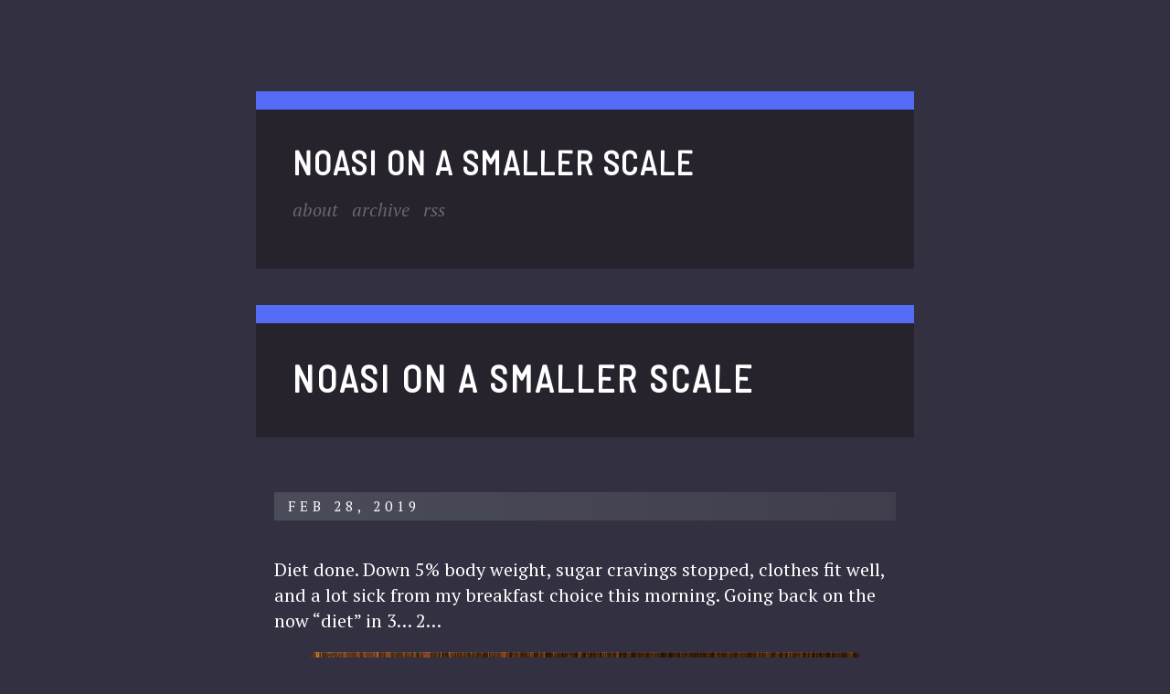

--- FILE ---
content_type: text/html; charset=utf-8
request_url: https://www.aur.as/2019/02/28/diet-done-down.html
body_size: 2107
content:
<!DOCTYPE html>
<html lang="en">
<head>
  <meta charset="utf-8">
  <meta name="viewport" content="width=device-width, initial-scale=1">
  <title>noasi on a smaller scale</title>
  <link rel="stylesheet" href="//fonts.googleapis.com/css?family=Source+Sans+Pro:300,300i,600">
  <link rel="stylesheet" href="/style.css?1715966331">
  <link rel="stylesheet" href="/custom.css?1715966331">

	<link rel="shortcut icon" href="https://micro.blog/kitt/favicon.png" type="image/x-icon" />

    <link rel="me" href="https://micro.blog/kitt" />
	
		<link rel="me" href="https://twitter.com/kitt" />
	
	
		<link rel="me" href="https://github.com/kitt" />
	
	
	<link rel="authorization_endpoint" href="https://micro.blog/indieauth/auth" />
	<link rel="token_endpoint" href="https://micro.blog/indieauth/token" />
	<link rel="micropub" href="https://micro.blog/micropub" />
	<link rel="microsub" href="https://micro.blog/microsub" />
	<link rel="webmention" href="https://micro.blog/webmention" />
	<link rel="subscribe" href="https://micro.blog/users/follow" />
    
    
</head>

<body>
  <div class="container">
  	<header class="masthead">
  <h1 class="masthead-title">
    <a href="/">noasi on a smaller scale</a>
  </h1>
  <nav class="masthead-nav">

	
		
			<a class="page-link" href="/about/">About</a>
		
	
		
			<a class="page-link" href="/archive/">Archive</a>
		
	

	<a class="page-link" href="https://www.aur.as/feed.xml">RSS</a>
  </nav>
</header>

	
<header class="masthead">
  <h1 class="masthead-title--small">
    <a href="/">noasi on a smaller scale</a>
  </h1>
</header>
<div class="content post h-entry">
	
  <div class="post-date">
    <time class="dt-published" datetime="2019-02-28 07:50:57 -0700">Feb 28, 2019</time>
  </div>
  <div class="e-content">
  <p>Diet done. Down 5% body weight, sugar cravings stopped, clothes fit well, and a lot sick from my breakfast choice this morning. Going back on the now &ldquo;diet&rdquo; in 3&hellip; 2&hellip;</p>

<p><img src="https://cdn.uploads.micro.blog/1918/2019/7be776c184.jpg" width="600" height="600" alt="" /></p>

  </div>
</div>




    <footer class="site-footer">
	<p class="text">Follow <a href="https://micro.blog/kitt">@kitt on Micro.blog</a>.</p>
</footer>

  </div>
  
		
</body>
</html>


--- FILE ---
content_type: text/css; charset=utf-8
request_url: https://www.aur.as/custom.css?1715966331
body_size: 1879
content:
@import url("https://fonts.googleapis.com/css?family=Barlow+Semi+Condensed|PT+Serif:400,400i,700");

* {
  box-sizing: border-box;
}

.container > .masthead,
.site-header {
  border-top: 1rem solid #556CF6;
  background: #26232d;
  padding: 2rem 2rem 0.5rem 2rem;
  position: relative;
  margin-bottom: 2rem;
}

.container .masthead-title--small {
  padding: 0 0 1rem;
}

.container .masthead-title--small a,
.site-title {
  font-size: 2rem;
  letter-spacing: 3px;
}

.masthead-nav,
.site-subtitle {
  font-style: italic;
  opacity: 0.5;
}

.sign-in-button {
  position: absolute;
  top: 1rem;
  right: 1rem;
}

.site-wrap {
  padding: 2rem;
}

.article-block {
  max-width: 650px;
  margin: 0 auto 2rem;
  background: #403E4F;
  padding: 2rem;
  box-shadow: 0.25rem 0.25rem 1.3rem rgba(0, 0, 0, 0.33);
}

time {
  display: block;
  padding: 0.25rem 0.75rem;
  text-transform: uppercase;
  letter-spacing: 0.25rem;
  background: linear-gradient(to right, #4a4c5a, #403E4D);
  font-size: 0.75rem;
}

.article-body {
  color: #9e9fa8;
}

.article-whole {
  max-width: 850px;
  margin: 0 auto;
}

body {
  margin: 0;
  background: #323041;
  color: white;
  font-family: 'PT Serif', serif;
  line-height: 1.4;
}

h1, h2, h3, h4, h5, h6,
.site-title {
  font-family: 'Barlow Semi Condensed', sans-serif;
  text-transform: uppercase;
}

h1, h2, h3, h4, h5, h6 {
  margin: 0 0 1rem 0;
  letter-spacing: 0.1rem;
  line-height: 1;
}

h1 {
  font-size: 1.8rem;
  letter-spacing: 0.1rem;
}
h1.home-title {
   padding: 2rem 0 0 1rem;
  font-size: 1rem;
  color: #8b9bff;
}

a {
  color: #8b9bff;
  font-weight: bold;
  text-decoration: none;
  padding: 0.25rem 0.25rem 0.25rem 0;
}

a svg {
  fill: currentcolor;
  vertical-align: bottom;
}

a:hover,
a:focus {
  background: rgba(0, 0, 0, 0.33);
}

.masthead a {
  color: white;
  border-bottom: none;
}

.list-item {
  background: #26232d;
  margin-bottom: 2rem;
}

.content.post {
  padding: 1rem 1rem 0;
}

.content.post p {
  margin: 0;
  padding-bottom: 1rem;
  overflow: hidden;
}

.list-post-date {
  padding: 0;
}

.page-content img,
.content img {
  display: block;
  margin: auto;
}